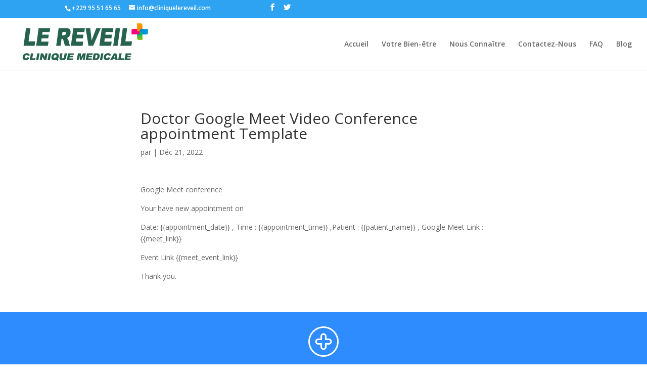

--- FILE ---
content_type: text/html; charset=utf-8
request_url: https://www.google.com/recaptcha/api2/aframe
body_size: 267
content:
<!DOCTYPE HTML><html><head><meta http-equiv="content-type" content="text/html; charset=UTF-8"></head><body><script nonce="IQst1X_POFm3EdAndFVvOA">/** Anti-fraud and anti-abuse applications only. See google.com/recaptcha */ try{var clients={'sodar':'https://pagead2.googlesyndication.com/pagead/sodar?'};window.addEventListener("message",function(a){try{if(a.source===window.parent){var b=JSON.parse(a.data);var c=clients[b['id']];if(c){var d=document.createElement('img');d.src=c+b['params']+'&rc='+(localStorage.getItem("rc::a")?sessionStorage.getItem("rc::b"):"");window.document.body.appendChild(d);sessionStorage.setItem("rc::e",parseInt(sessionStorage.getItem("rc::e")||0)+1);localStorage.setItem("rc::h",'1769789980543');}}}catch(b){}});window.parent.postMessage("_grecaptcha_ready", "*");}catch(b){}</script></body></html>

--- FILE ---
content_type: text/css
request_url: https://cliniquelereveil.com/wp-content/themes/lereveil-child/style.css?ver=4.17.4
body_size: 1968
content:
/*
 Theme Name:     Clinique Le Reveil
 Theme URI:      https://www.cobimex.com/
 Description:    Le Reveil Divi Child Theme
 Author:         Cobimex Studio
 Author URI:     https://studio.cobimex.com
 Template:       Divi
 Version:        1.0.0
*/

 @import url("../Divi/style.css");


/* =Theme customization starts here
------------------------------------------------------- */

/* Menu Hoover colour */
#top-menu-nav #top-menu a:hover,
#mobile_menu_slide a:hover {
    color: #48d14c !important;
    opacity:1 !important;
}


/* Back to Top icon colour */

.et_pb_scroll_top.et-pb-icon {
      color: #fff;
      background: #48d14c;
}

/* Social Icons margin */
#top-header .et-social-icons {
    margin-left: 100px;
}


/* Style Search Input box and button */
input#s {
border-radius: 5px;
}

input#searchsubmit {
border: 1px solid #000000;
color: #FFFFFF;
background-color: black;
border-radius: 5px;
}

form#searchform {
float: right;
padding-left: 25px;
}
@media screen and (min-width: 480px) {
#top-header .container {
padding-bottom: 5px;
}

#et-secondary-menu .et-social-icons {
margin-top: 6px;
}}

/* Blog search page - full width masonry & no sidebar */

 /* Remove sidebar on all search results & archive pages */
.search #main-content .container::before,
.archive #main-content .container::before {
    display: none;
}
.search #main-content .container {
	padding-top: 0px;
}

.search #left-area,
.archive #left-area {
    width: 100%;
    float: none;
    padding-right: 0;
}
.search #sidebar,
.archive #sidebar {
    display: none;
}

.search #main-footer,
.archive #main-footer{
bottom: 0;
width: 100%;
}


/* Create Mansonory styles for search results & archive pages */
.search #left-area,
.archive #left-area {
    -moz-column-count: 3;
         column-count: 3;
    -moz-column-gap: 60px;
         column-gap: 60px;
	margin-top:30px;
}

.archive .et_pb_post > a,
.search .et_pb_post > a {
    margin: -20px -20px 10px;
    display: block;
}

.search #left-area .et_pb_post,
.archive #left-area .et_pb_post {
    overflow: hidden; /* fix for Firefox */
    page-break-inside: avoid;
    break-inside: avoid-column;
    width: 100%;
    padding: 0px 19px 19px 19px;
    border: 1px solid #d8d8d8;
	border-radius: 3px;
    background-color: #F9F9F9;
    word-wrap: break-word;
    display: inline-block;

/* npm additions start */
/* box shadow in normal state & transition added by npm */
	-webkit-box-shadow: 5px 5px 10px 0px rgba(0, 0, 0, 0.5);
	-moz-box-shadow: 5px 5px 10px 0px rgba(0, 0, 0, 0.5);
	box-shadow: 5px 5px 10px rgba(0, 0, 0, 0.5);
   -webkit-transition: all 0.6s;
   transition: all 0.6s;
}
/* height added by NPM on Desktop only */
@media only screen and ( min-width: 981px ) {
	.search #left-area .et_pb_post,
	.archive #left-area .et_pb_post {
	height: 410px;
}
}

/* Attributes of the title on search results */
.search #left-area .et_pb_post h2,
.archive #left-area .et_pb_post h2 {
    font-size: 18px;
	color: brown;
    font-weight: 700;
	line-height: 1.3;
	margin-top: 12px;
	}
/* fix the height of the title on desktop only so when side by side, the content lines up nicely */
@media (min-width:980px){
.search #left-area .et_pb_post h2,
.archive #left-area .et_pb_post h2 {
	height:75px;
	}}
/* Hide footer on search results on mobile & Tablet */
@media (max-width:980px){
.search #main-footer{
display:none;
}}
/* npm additions end */

.search #left-area .et_pb_post.format-link,
.search #left-area .et_pb_post.format-quote,
.search #left-area .et_pb_post.format-audio,
.archive #left-area .et_pb_post.format-link,
.archive #left-area .et_pb_post.format-quote,
.archive #left-area .et_pb_post.format-audio{
    padding: 0;
}

.archive .et_pb_post .et_pb_image_container,
.archive .et_pb_post .et_main_video_container,
.archive .et_pb_post .et_audio_content,
.archive .et_pb_post .et_pb_slider,
.search .et_pb_post .et_pb_image_container,
.search .et_pb_post .et_main_video_container,
.search .et_pb_post .et_audio_content,
.search .et_pb_post .et_pb_slider {
    margin: -20px -20px 10px;
}

.archive .et_pb_post.format-audio .et_audio_content{
    margin: 0px -38px 0px;
}

.archive .et_pb_post .et_pb_slider .et_pb_slide,
.search .et_pb_post .et_pb_slider .et_pb_slide {
    min-height: 180px;
}

.archive .pagination,
.search .pagination {
    padding: 20px 0;
}


.search .post-meta{display: none;}



/* Media Queries */
@media screen and (max-width: 980px) {
    .search #left-area,
    .archive #left-area {
        -moz-column-count: 2;
            column-count: 2;
        -moz-column-gap: 60px;
            column-gap: 60px;
    }
}
@media screen and (max-width: 767px) {
    .search #left-area,
    .archive #left-area {
        -moz-column-count: 1;
            column-count: 1;
    }
    .search .et_pb_post.format-audio .et_audio_content,
    .archive .et_pb_post.format-audio .et_audio_content{
        margin: 0;
    }
    .search #left-area .et_pb_post.format-audio .et_audio_container .mejs-controls div.mejs-time-rail,
    .archive #left-area .et_pb_post.format-audio .et_audio_container .mejs-controls div.mejs-time-rail,
    .search #left-area .et_pb_post.format-audio .et_audio_container .mejs-controls .mejs-time-rail .mejs-time-total,
    .archive #left-area .et_pb_post.format-audio .et_audio_container .mejs-controls .mejs-time-rail .mejs-time-total{
        min-width: 300px!important;
        width: 300px!important;
    }
}

/* Expand the content area to fullwidth on desktop */
@media (min-width: 981px){
.single #left-area {
    width: 100%;
  	padding: 23px 150px 0px !important; /* change left/right padding to narrow/widen content */
	float: none !important;}
}

/* Take out the divider line between content and sidebar */
#main-content .container:before {background: none;}

/* Hide the Sidebar */
#sidebar {display:none;}


/* Remove meta data from posts */
.et_pb_title_meta_container{
	display:none;
}

 /* Post attributes */
.et_pb_post .et_pb_section_0 {
    border: 1px solid green; /* add a border around the post content */
	padding: 4% 4% 2%; /* padding between border and content */
	margin: -30px -10% 0px; /* margin around post (neg values to fill mobile screen) */
}

/*Blog Search Results Title and Search Term - styles GQ php in search.php*/

/* effects whole of the row */
.blog-title {
    margin: 30px 0px -5px;
 /*   text-align: center; */
}
/* effects the colour & weight of the text up to and including the colon */
.blog-title h2{
	color: #2f8cff;  /* #A42A2A; */
	font-weight:600;
}
/* The line beneath the text */
hr.archive-line {
	width: 100%;
    float: left;
    border: 0;
    height: 4px;
    background-color: #008AAD; /* #2ea3f2; */
}
/* allows you to show or not display a line if required */
.results_title_line{
	display: block; /* hides the line under the result title. Change to 'block' or remove if line required */
}

/* Blog comment button */
.form-submit .et_pb_button {
    border-width: 8px !important;
    border-color: #48d14c;
    border-radius: 17px;
    letter-spacing: 1px;
    font-size: 20px;
    color: White;
    font-family: 'Montserrat',Helvetica,Arial,Lucida,sans-serif !important;
    font-weight: 700 !important;
    background-color: #48d14c;

}
.form-submit .et_pb_button:hover {
    border-width: 8px !important;
    border-color: #48d14c;
    border-radius: 18px;
    letter-spacing: 2px;
    font-size: 20px;
    color: White;
    font-family: 'Montserrat',Helvetica,Arial,Lucida,sans-serif !important;
    font-weight: 700 !important;
    background-color: #48d14c !important;
}

/* Post Grid styling */
.et_pb_blog:hover {
  background-color: #1f88df21;
}

/* Hide original footer */
#footer-widgets {
 display: none;
} 

